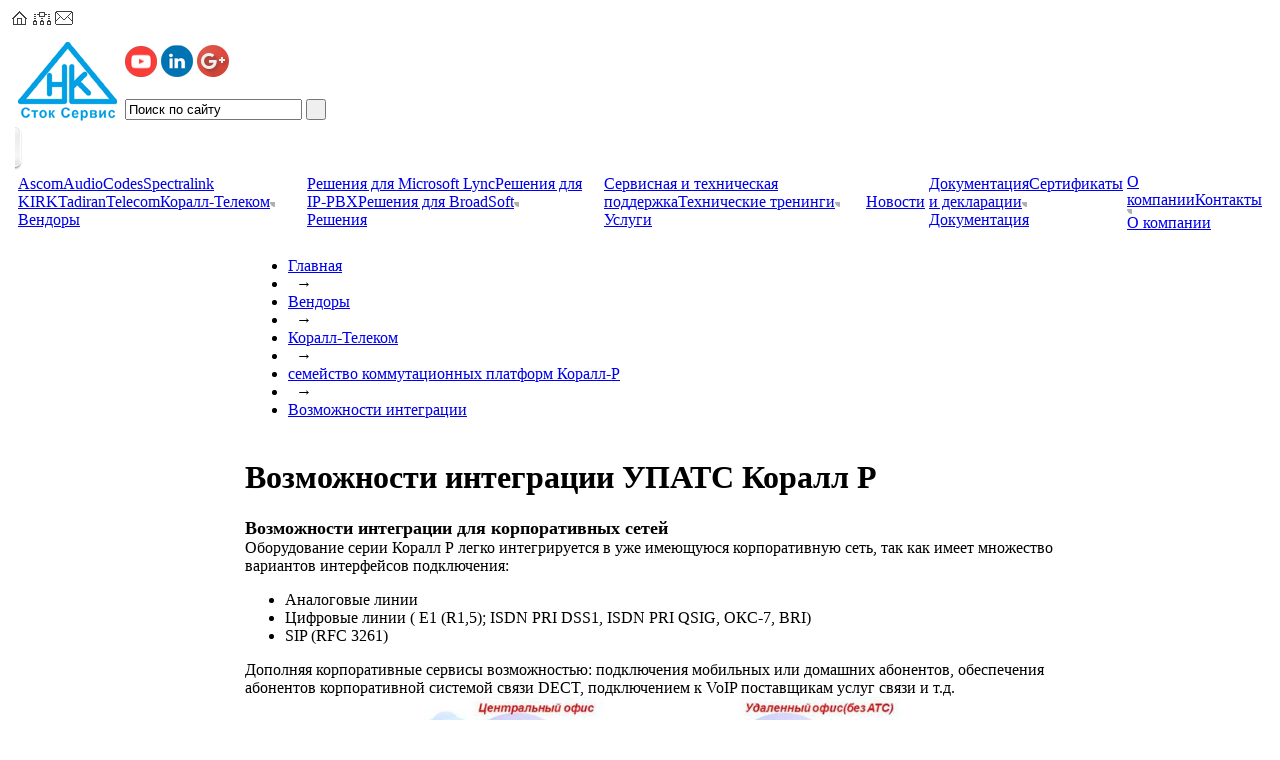

--- FILE ---
content_type: text/html; charset=UTF-8
request_url: https://nkss.ru/distribution/coral_telecom/coral_r/integration/
body_size: 10438
content:
<!DOCTYPE HTML PUBLIC "-//W3C//DTD HTML 4.01 Transitional//EN" "http://www.w3.org/TR/html4/loose.dtd">

<html>
<head>
<meta http-equiv="Content-Type" content="text/html; charset=UTF-8" />
<meta name='yandex-verification' content='5c153fbc83ad9199' />
<meta name="yandex-verification" content="5c153fbc83ad9199" />
<meta name="robots" content="all"/>
<title>Возможности интеграции УПАТС Коралл Р</title>
<link href="/bitrix/cache/css/hs/nkss_main/kernel_main/kernel_main.css?150693209734271" type="text/css"  rel="stylesheet" />
<link href="/bitrix/cache/css/hs/nkss_main/template_cfed48cfcfe1e49ad191092654227e02/template_cfed48cfcfe1e49ad191092654227e02.css?149675353119725" type="text/css"  data-template-style="true"  rel="stylesheet" />
<script type="text/javascript">if(!window.BX)window.BX={};if(!window.BX.message)window.BX.message=function(mess){if(typeof mess=='object') for(var i in mess) BX.message[i]=mess[i]; return true;};</script>
<script type="text/javascript">(window.BX||top.BX).message({'JS_CORE_LOADING':'Загрузка...','JS_CORE_NO_DATA':'- Нет данных -','JS_CORE_WINDOW_CLOSE':'Закрыть','JS_CORE_WINDOW_EXPAND':'Развернуть','JS_CORE_WINDOW_NARROW':'Свернуть в окно','JS_CORE_WINDOW_SAVE':'Сохранить','JS_CORE_WINDOW_CANCEL':'Отменить','JS_CORE_WINDOW_CONTINUE':'Продолжить','JS_CORE_H':'ч','JS_CORE_M':'м','JS_CORE_S':'с','JSADM_AI_HIDE_EXTRA':'Скрыть лишние','JSADM_AI_ALL_NOTIF':'Показать все','JSADM_AUTH_REQ':'Требуется авторизация!','JS_CORE_WINDOW_AUTH':'Войти','JS_CORE_IMAGE_FULL':'Полный размер'});</script>
<script type="text/javascript">(window.BX||top.BX).message({'LANGUAGE_ID':'ru','FORMAT_DATE':'DD.MM.YYYY','FORMAT_DATETIME':'DD.MM.YYYY HH:MI:SS','COOKIE_PREFIX':'BITRIX_SM','SERVER_TZ_OFFSET':'10800','SITE_ID':'hs','SITE_DIR':'/','USER_ID':'','SERVER_TIME':'1768598830','USER_TZ_OFFSET':'0','USER_TZ_AUTO':'Y','bitrix_sessid':'53aaaec5e8ee92c6755f636c8a6376c5'});</script>


<script type="text/javascript" src="/bitrix/cache/js/hs/nkss_main/kernel_main/kernel_main.js?1571309150323350"></script>
<script type="text/javascript">BX.setJSList(['/bitrix/js/main/core/core.js','/bitrix/js/main/core/core_popup.js','/bitrix/js/main/core/core_ajax.js','/bitrix/js/main/core/core_window.js','/bitrix/js/main/core/core_tooltip.js','/bitrix/js/main/core/core_date.js','/bitrix/js/main/json/json2.min.js','/bitrix/js/main/core/core_ls.js','/bitrix/js/main/session.js','/bitrix/js/main/utils.js','/bitrix/js/main/core/core_fx.js','/bitrix/js/main/core/core_dd.js','/bitrix/js/main/core/core_timer.js','/bitrix/js/main/dd.js','/bitrix/templates/.default/components/bitrix/menu/nkss-top/script.js']); </script>
<script type="text/javascript">BX.setCSSList(['/bitrix/js/main/core/css/core.css','/bitrix/js/main/core/css/core_popup.css','/bitrix/js/main/core/css/core_tooltip.css','/bitrix/js/main/core/css/core_date.css','/bitrix/templates/.default/components/bitrix/menu/nkss-top/style.css','/bitrix/templates/.default/components/bitrix/menu/nkss-left/style.css','/bitrix/templates/.default/components/bitrix/breadcrumb/.default/style.css','/bitrix/components/bitrix/system.auth.form/templates/.default/style.css','/bitrix/templates/.default/components/kirk/documents.see_also/.default/style.css','/bitrix/templates/.default/components/bitrix/menu/coral-partner1/style.css','/bitrix/templates/nkss_main/styles.css']); </script>
<script type="text/javascript">
					(function () {
						"use strict";

						var counter = function ()
						{
							var cookie = (function (name) {
								var parts = ("; " + document.cookie).split("; " + name + "=");
								if (parts.length == 2) {
									try {return JSON.parse(decodeURIComponent(parts.pop().split(";").shift()));}
									catch (e) {}
								}
							})("BITRIX_CONVERSION_CONTEXT_hs");

							if (cookie && cookie.EXPIRE >= BX.message("SERVER_TIME"))
								return;

							var request = new XMLHttpRequest();
							request.open("POST", "/bitrix/tools/conversion/ajax_counter.php", true);
							request.setRequestHeader("Content-type", "application/x-www-form-urlencoded");
							request.send(
								"SITE_ID="+encodeURIComponent("hs")+
								"&sessid="+encodeURIComponent(BX.bitrix_sessid())+
								"&HTTP_REFERER="+encodeURIComponent(document.referrer)
							);
						};

						if (window.frameRequestStart === true)
							BX.addCustomEvent("onFrameDataReceived", counter);
						else
							BX.ready(counter);
					})();
				</script>
<link rel="stylesheet" type="text/css" href="/bitrix/themes/.default/webdebug.ruble/webdebug.ruble.a.css" />



<script type="text/javascript" src="/bitrix/cache/js/hs/nkss_main/template_94ad1596a0b4c7c551bb1d31e4e903c3/template_94ad1596a0b4c7c551bb1d31e4e903c3.js?14697026611343"></script>
<script type="text/javascript">var _ba = _ba || []; _ba.push(["aid", "66e10d0e1f02186e2cc1f22a3dde8d9a"]); _ba.push(["host", "nkss.ru"]); (function() {var ba = document.createElement("script"); ba.type = "text/javascript"; ba.async = true;ba.src = (document.location.protocol == "https:" ? "https://" : "http://") + "bitrix.info/ba.js";var s = document.getElementsByTagName("script")[0];s.parentNode.insertBefore(ba, s);})();</script>



<script type='text/javascript' src='/bitrix/templates/nkss_main/js/scrollup.js'></script>

<meta name="keywords" content="Коралл-РА, spectralink IP-dect, Коралл-Р, audiocodes, coral flexicom, spectralink dect server, aeonix, коралл-ра">

</head>

<body>

<div id="panel"></div>

<div id="skelWorld">

	<table id="skelTop">
		<tr>
			<td id="skelTopLeft">
			<style>

#menu-icon div{
	border:0px solid #000;
	display:inline;
}

		#menu-icon div a.ico_0{
	background:url('/i/ico_home.gif') no-repeat;
}
#menu-icon div a.ico_0:hover{
	background:url('/i/ico_home_sel.gif') no-repeat;
}

#menu-icon div a.ico_active_0{
	background:url('/i/ico_home_sel.gif') no-repeat;
}
		
				#menu-icon div a.ico_1{
	background:url('/i/ico_map.gif') no-repeat;
}
#menu-icon div a.ico_1:hover{
	background:url('/i/ico_map_sel.gif') no-repeat;
}

#menu-icon div a.ico_active_1{
	background:url('/i/ico_map_sel.gif') no-repeat;
}
		
				#menu-icon div a.ico_2{
	background:url('/i/ico_contact.gif') no-repeat;
}
#menu-icon div a.ico_2:hover{
	background:url('/i/ico_contact_sel.gif') no-repeat;
}

#menu-icon div a.ico_active_2{
	background:url('/i/ico_contact_sel.gif') no-repeat;
}
		
		
</style>


<div id="menu-icon">
						<div><a class='ico_0' href="/index.php" title="Главная"><img src="/i/1.gif" border="0" width="18" height="14"></a></div>
		
								<div><a class='ico_1' href="/map.php" title="Карта сайта"><img src="/i/1.gif" border="0" width="18" height="14"></a></div>
		
								<div><a class='ico_2' href="/ask/" title="Задайте вопрос"><img src="/i/1.gif" border="0" width="18" height="14"></a></div>
		
			</div>
				
			</td>
			
			<td id="skelTopRight"></td>
		</tr>
	</table>

	<table id="skelWhite">
		<tr>
			<td id="skelWhiteTL"></td>
			<td id="skelWhiteTop"></td>
			<td id="skelWhiteTR"></td>
		</tr>
		<tr>
			<td id="skelWhiteLeft"></td>
			<td id="skelWhiteInner">
				<div id="skelContent">
					<table id="skelTLogo">
						<tr>
							<td id="skelLogo">
								<a href="/" onfocus="this.blur();"><img src="/i/logo_nkss.jpg" width="99" height="82" alt="" title="На главную"></a>
															</td>
							<td id="skelSlogan"> 
</td>
							<td id="skelSearch">
							<a href="https://www.youtube.com/channel/UCxAm4fcdPbmhz3LRWsYdlCg" title="Мы в Youtube" target="_blank" ><img src="/upload/medialibrary/213/youtube.png" title="Мы в Youtube" border="0" alt="LinkedIn" width="32" height="31"  /></a>
							<a href="http://www.linkedin.com/company/зао-нк-сток-сервис-?trk=top_nav_home" title="LinkedIn" target="_blank" ><img src="/upload/medialibrary/213/linkedin_1.png" title="Мы в LinkedIn" border="0" alt="LinkedIn" width="32" height="32"  /></a>
							<a href="//plus.google.com/u/0/102381728449104048660?prsrc=3"
   rel="publisher" target="_top" style="text-decoration:none;">
<img src="//ssl.gstatic.com/images/icons/gplus-32.png" alt="Google+" style="border:0;width:32px;height:32px;"/>
</a><br><br>
								<form action="/search/" method="GET">
									<input id="searchText" type="text" name="q" value="Поиск по сайту" onblur="if(this.value=='')this.value='Поиск по сайту';" onfocus="if(this.value=='Поиск по сайту')this.value='';">
									<input type="submit" value=" " class="search_button" name="searchButton" />

								</form>
							</td>
						</tr>
					</table>

					<div id="menuTop">
	<img id="tmRight" src="/i/tm_right.gif" width="7" height="43" alt="">
	<table id="tmTable"><tr><td class="first" onmouseover="$TM.show(0)" onmouseout="$TM.hide(0)"><div class="tmPopup" id="tmPopup_0" onmouseover="$TM.show(0)" onmouseout="$TM.hide(0)"><a href="/distribution/ascom/">Ascom</a><a href="/distribution/audiocodes/">AudioCodes</a><a href="/distribution/kirk/">Spectralink KIRK</a><a href="/distribution/tadiran_telecom/">TadiranTelecom</a><a href="/distribution/coral_telecom/" class="last">Коралл-Телеком</a><img src="/i/tm_popup_left.gif" width="5" height="5" alt=""></div><span id="tmOpen_0" class="closed"><a href="/distribution/" class="selected"><div>Вендоры</div></a></span></td><td onmouseover="$TM.show(1)" onmouseout="$TM.hide(1)"><div class="tmPopup" id="tmPopup_1" onmouseover="$TM.show(1)" onmouseout="$TM.hide(1)"><a href="/solutions/solutions-for-microsoft-lync/">Решения для Microsoft Lync</a><a href="/solutions/solutions-for-ip-pbx/">Решения для IP-PBX</a><a href="/solutions/solutions-for-broadsoft/" class="last">Решения для BroadSoft</a><img src="/i/tm_popup_left.gif" width="5" height="5" alt=""></div><span id="tmOpen_1" class="closed"><a href="/solutions/"><div>Решения</div></a></span></td><td onmouseover="$TM.show(2)" onmouseout="$TM.hide(2)"><div class="tmPopup" id="tmPopup_2" onmouseover="$TM.show(2)" onmouseout="$TM.hide(2)"><a href="/services/support/">Сервисная и техническая поддержка</a><a href="/services/trainings/" class="last">Технические тренинги</a><img src="/i/tm_popup_left.gif" width="5" height="5" alt=""></div><span id="tmOpen_2" class="closed"><a href="/services/"><div>Услуги</div></a></span></td><td onmouseover="$TM.show(3)" onmouseout="$TM.hide(3)"><span id="tmOpen_3" class="closed"><a href="/news/"><div>Новости</div></a></span></td><td onmouseover="$TM.show(4)" onmouseout="$TM.hide(4)"><div class="tmPopup" id="tmPopup_4" onmouseover="$TM.show(4)" onmouseout="$TM.hide(4)"><a href="/docs/index.php?SECTION_ID=351">Документация</a><a href="/docs/index.php?SECTION_ID=349" class="last">Сертификаты и декларации</a><img src="/i/tm_popup_left.gif" width="5" height="5" alt=""></div><span id="tmOpen_4" class="closed"><a href="/docs/"><div>Документация</div></a></span></td><td onmouseover="$TM.show(5)" onmouseout="$TM.hide(5)"><div class="tmPopup" id="tmPopup_5" onmouseover="$TM.show(5)" onmouseout="$TM.hide(5)"><a href="/about/">О компании</a><a href="/about/contacts/" class="last">Контакты</a><img src="/i/tm_popup_left.gif" width="5" height="5" alt=""></div><span id="tmOpen_5" class="closed"><a href="/about/"><div>О компании</div></a></span></td></tr></table>
</div>
					
				
					<table id="skelMain" border="0">
						<tr>
														<td id="skelLeft">							 
<!--[if lte IE 6]>
<style>
div#menu-left-div{
	width: 175px;
}

#vertical-multilevel-menu li{
	margin-top:1px;
	margin-left:3px;
	margin-right:3px;
}

#vertical-multilevel-menu li ul{
	width:157px;
}

#vertical-multilevel-menu li ul ul{
	width:126px;
	border:0px solid #000!important;
	padding-right:0px;
	margin-right:0px;
}

</style>
<![ENDIF]-->

<div id="menu-left-div">
<ul id="vertical-multilevel-menu" >


	
	
					<li><a href="/distribution/ascom/" class="root-item"><span>Ascom</span></a>
				<ul class="root-item" style="display:none;">
		
	
	

	
	
					<li class=""><a href="/distribution/ascom/ipdect/" class="parent"><span>Системы IP-DECT</span></a>
				<ul  style="display:none;">
		
	
	

	
	
		
							<li><a href="/distribution/ascom/ipdect/ipbs/">IP-DECT базовая станция</a></li>
			
		
	
	

	
	
		
							<li><a href="/distribution/ascom/ipdect/db/">DECT базовая станция</a></li>
			
		
	
	

	
	
		
							<li><a href="/distribution/ascom/ipdect/ipbl/">IP-DECT контроллер</a></li>
			
		
	
	

			</ul></li>	
	
					<li class=""><a href="/distribution/ascom/dect-handsets/" class="parent"><span>Аппараты DECT</span></a>
				<ul  style="display:none;">
		
	
	

	
	
		
							<li><a href="/distribution/ascom/dect-handsets/d43/">Ascom d43</a></li>
			
		
	
	

	
	
		
							<li><a href="/distribution/ascom/dect-handsets/d63/">Ascom d63</a></li>
			
		
	
	

	
	
		
							<li><a href="/distribution/ascom/dect-handsets/d81/">Ascom d81</a></li>
			
		
	
	

			</ul></li>	
	
					<li class=""><a href="/distribution/ascom/vowifi/" class="parent"><span>Аппараты WiFi</span></a>
				<ul  style="display:none;">
		
	
	

	
	
		
							<li><a href="/distribution/ascom/vowifi/i62/">Ascom i62</a></li>
			
		
	
	

	
	
		
							<li><a href="/distribution/ascom/vowifi/i63/">Ascom i63</a></li>
			
		
	
	

			</ul></li>	
	
		
							<li><a href="/distribution/ascom/accessories/">Аксессуары для терминалов</a></li>
			
		
	
	

	
	
		
							<li><a href="/distribution/ascom/telecareip/">Системы палатной сигнализации teleCARE IP</a></li>
			
		
	
	

	
	
		
							<li><a href="/distribution/ascom/messaging/">Обмен сообщениями</a></li>
			
		
	
	

			</ul></li>	
	
					<li><a href="/distribution/audiocodes/" class="root-item"><span>AudioCodes</span></a>
				<ul class="root-item" style="display:none;">
		
	
	

	
	
					<li class=""><a href="/distribution/audiocodes/cpe/" class="parent"><span>Аналоговые шлюзы</span></a>
				<ul  style="display:none;">
		
	
	

	
	
		
							<li><a href="/distribution/audiocodes/cpe/mp-1xx/">MediaPack 1xx</a></li>
			
		
	
	

	
	
		
							<li><a href="/distribution/audiocodes/cpe/m500msbr/">Mediant 500 MSBR</a></li>
			
		
	
	

	
	
		
							<li><a href="/distribution/audiocodes/cpe/m600/">Mediant 600</a></li>
			
		
	
	

	
	
		
							<li><a href="/distribution/audiocodes/cpe/m800/">Mediant 800 MSBR</a></li>
			
		
	
	

	
	
		
							<li><a href="/distribution/audiocodes/cpe/mediant-1000/">Mediant 1000</a></li>
			
		
	
	

	
	
		
							<li><a href="/distribution/audiocodes/cpe/mp20x/">MediaPack 20x</a></li>
			
		
	
	

	
	
		
							<li><a href="/distribution/audiocodes/cpe/mp202c/">MediaPack 202C</a></li>
			
		
	
	

	
	
		
							<li><a href="/distribution/audiocodes/cpe/mp252">MediaPack 252</a></li>
			
		
	
	

			</ul></li>	
	
					<li class=""><a href="/distribution/audiocodes/digital/" class="parent"><span>Цифровые шлюзы</span></a>
				<ul  style="display:none;">
		
	
	

	
	
		
							<li><a href="/distribution/audiocodes/digital/m600/">Mediant 600</a></li>
			
		
	
	

	
	
		
							<li><a href="/distribution/audiocodes/digital/m800/">Mediant 800 MSBR</a></li>
			
		
	
	

	
	
		
							<li><a href="/distribution/audiocodes/digital/mediant-1000/">Mediant 1000</a></li>
			
		
	
	

	
	
		
							<li><a href="/distribution/audiocodes/digital/m2k/">Mediant 2000</a></li>
			
		
	
	

	
	
		
							<li><a href="/distribution/audiocodes/digital/m3k/">Mediant 3000</a></li>
			
		
	
	

			</ul></li>	
	
					<li class=""><a href="/distribution/audiocodes/esbc/" class="parent"><span>Контроллер пограничных сессий Е-SBC</span></a>
				<ul  style="display:none;">
		
	
	

	
	
		
							<li><a href="/distribution/audiocodes/esbc/m500sbc/">Mediant 500 E-SBC</a></li>
			
		
	
	

	
	
		
							<li><a href="/distribution/audiocodes/esbc/m800/">Mediant 800 E-SBC</a></li>
			
		
	
	

	
	
		
							<li><a href="/distribution/audiocodes/esbc/m1000/">Mediant 1000 E-SBC</a></li>
			
		
	
	

	
	
		
							<li><a href="/distribution/audiocodes/esbc/mediant-2600/">Mediant 2600 E-SBC</a></li>
			
		
	
	

	
	
		
							<li><a href="/distribution/audiocodes/esbc/m3k/">Mediant 3000 E-SBC</a></li>
			
		
	
	

	
	
		
							<li><a href="/distribution/audiocodes/esbc/m4000/">Mediant 4000 E-SBC</a></li>
			
		
	
	

			</ul></li>	
	
					<li class=""><a href="/distribution/audiocodes/ipphones/" class="parent"><span>SIP телефоны</span></a>
				<ul  style="display:none;">
		
	
	

	
	
		
							<li><a href="/distribution/audiocodes/ipphones/310hd/">310HD</a></li>
			
		
	
	

	
	
		
							<li><a href="/distribution/audiocodes/ipphones/320hd/">320HD</a></li>
			
		
	
	

	
	
		
							<li><a href="/distribution/audiocodes/ipphones/405/">405</a></li>
			
		
	
	

	
	
		
							<li><a href="/distribution/audiocodes/ipphones/420hd/">420HD</a></li>
			
		
	
	

	
	
		
							<li><a href="/distribution/audiocodes/ipphones/430hd/">430HD</a></li>
			
		
	
	

	
	
		
	
	

			</ul></li>	
	
		
							<li><a href="/distribution/audiocodes/smarttap/">Система записи разговоров SmartTAP</a></li>
			
		
	
	

	
	
		
							<li><a href="/distribution/audiocodes/ip-phone-manager/">Система управления телефонами IP Phone Manager</a></li>
			
		
	
	

	
	
		
							<li><a href="/distribution/audiocodes/sps/">SIP Phone Support (SPS)</a></li>
			
		
	
	

	
	
		
							<li><a href="/distribution/audiocodes/sas/">Непрерывность предоставления сервисов (SAS)</a></li>
			
		
	
	

	
	
		
							<li><a href="/distribution/audiocodes/cloudbond-365/">CloudBond 365</a></li>
			
		
	
	

			</ul></li>	
	
					<li><a href="/distribution/kirk/" class="root-item"><span>Spectralink KIRK</span></a>
				<ul class="root-item" style="display:none;">
		
	
	

	
	
		
							<li><a href="/distribution/kirk/kws/">Cистемы DECT</a></li>
			
		
	
	

	
	
		
							<li><a href="/distribution/kirk/mobile/">Аппараты DECT</a></li>
			
		
	
	

	
	
		
							<li><a href="/distribution/kirk/accessories/">Аксессуары</a></li>
			
		
	
	

	
	
		
							<li><a href="/distribution/kirk/compatibility/">Совместимость</a></li>
			
		
	
	

			</ul></li>	
	
					<li><a href="/distribution/tadiran_telecom/" class="root-item"><span>TadiranTelecom</span></a>
				<ul class="root-item" style="display:none;">
		
	
	

	
	
		
							<li><a href="/distribution/tadiran_telecom/aeonix/">Aeonix UC&C</a></li>
			
		
	
	

	
	
		
							<li><a href="/distribution/tadiran_telecom/acc/">ACC контакт-центр</a></li>
			
		
	
	

	
	
					<li class=""><a href="/distribution/tadiran_telecom/ipphones/" class="parent"><span>IP терминалы</span></a>
				<ul  style="display:none;">
		
	
	

	
	
					<li class=""><a href="/distribution/tadiran_telecom/ipphones/T46G/" class="parent"><span>T46G</span></a>
				<ul  style="display:none;">
		
	
	

	
	
		
							<li><a href="/distribution/tadiran_telecom/ipphones/T46G/exp40/">Модуль расширения EXP40</a></li>
			
		
	
	

			</ul></li>	
	
		
							<li><a href="/distribution/tadiran_telecom/ipphones/VP530/">VP530</a></li>
			
		
	
	

			</ul></li></ul></li>	
	
					<li><a href="/distribution/coral_telecom/" class="root-item-selected"><span>Коралл-Телеком</span></a>
				<ul class="root-item" style="display:block;">
		
	
	

	
	
		
							<li><a href="/distribution/coral_telecom/megafon_r/">Система громкоговорящего оповещения СГО Мегафон-Р</a></li>
			
		
	
	

	
	
					<li class="parent-item-selected"><a href="/distribution/coral_telecom/coral_r/" class="parent"><span>Cемейство коммутационных платформ Коралл-Р</span></a>
				<ul  style="display:block;">
		
	
	

	
	
		
							<li><a href="/distribution/coral_telecom/coral_r/phones/">Системные аппараты</a></li>
			
		
	
	

	
	
		
							<li><a href="/distribution/coral_telecom/coral_r/dect/">Dect в Коралл</a></li>
			
		
	
	

	
	
		
							<li><a href="/distribution/coral_telecom/coral_r/application/">Приложения</a></li>
			
		
	
	

	
	
		
							<li class="item-selected"><a href="/distribution/coral_telecom/coral_r/integration/">Возможности интеграции</a></li>
			
		
	
	

			</ul></li>	
	
		
							<li><a href="/distribution/coral_telecom/coral_ra/">Аппаратно-программный комплекс Коралл-РА</a></li>
			
		
	
	

	</ul></li>
</ul>
</div>
							</td>
														<td id="skelCenter" class="content">
								<table width="100%" border="0"><tr><td class="breadcrumb_line"><ul class="breadcrumb-navigation"><li><a href="/" title="Главная">Главная</a></li><li><span>&nbsp;&nbsp;&#8594;&nbsp; </span></li><li><a href="/distribution/" title="Вендоры">Вендоры</a></li><li><span>&nbsp;&nbsp;&#8594;&nbsp; </span></li><li><a href="/distribution/coral_telecom/" title="Коралл-Телеком">Коралл-Телеком</a></li><li><span>&nbsp;&nbsp;&#8594;&nbsp; </span></li><li><a href="/distribution/coral_telecom/coral_r/" title="семейство коммутационных платформ Коралл-Р">семейство коммутационных платформ Коралл-Р</a></li><li><span>&nbsp;&nbsp;&#8594;&nbsp; </span></li><li><a href="/distribution/coral_telecom/coral_r/integration/" title="Возможности интеграции">Возможности интеграции</a></li></ul></td></tr></table>
								
															        <h1 class="pageTitle">Возможности интеграции УПАТС Коралл Р</h1>
												
 
<div><b><font size="4">Возможности интеграции для корпоративных сетей</font></b></div>
 
<div>Оборудование серии Коралл Р легко интегрируется в уже имеющуюся корпоративную сеть, так как имеет множество вариантов интерфейсов подключения:</div>
 
<div> 
  <ul> 
    <li>Аналоговые линии</li>
   
    <li>Цифровые линии ( E1 (R1,5); ISDN PRI DSS1, ISDN PRI QSIG, ОКС-7, BRI)</li>
   
    <li>SIP (RFC 3261)</li>
   </ul>
 </div>
 
<div>Дополняя корпоративные сервисы возможностью: подключения мобильных или домашних абонентов, обеспечения абонентов корпоративной системой связи DECT, подключением к VoIP поставщикам услуг связи и т.д. </div>
 
<div style="text-align: center;"> <img src="/upload/medialibrary/e4e/scheme_coral.jpg" title="Схема корпоративной сети " border="0" alt="Схема корпоративной сети " width="500" height="361"  /></div>
 
<div style="text-align: center;"><a href="/upload/medialibrary/e4e/scheme_coral.jpg" target="_blank" >увеличить</a></div>
 
<div>Кроме общепринятых протоколов УПАТС Коралл Р поддерживает широкий спектр отраслевых протоколов:</div>
 
<div> 
  <ul> 
    <li>протоколы использующиеся в энергетической отрасли<span class="Apple-tab-span" style="white-space: pre;">	</span></li>
   
    <ul> 
      <li style="text-align: justify;">протоколы с использованием частоты 2600 Гц (трансляторы дальнего  набора, протокол  полуавтоматики АПСО, двухсторонняя СЛ, протокол исходящей заказно-соединительной линии ЗСЛ).</li>
     
      <li style="text-align: justify;">протоколы с использованием частоты 2100 Гц (канал ручного вызова).</li>
     
      <li style="text-align: justify;">протоколы с использованием частот 600+750 Гц (двухсторонняя соединительная линия), с возможностью использования набора DTMF.</li>
     
      <li style="text-align: justify;">протоколы с использованием частот сигнализации 1200 и 1600 Гц  (двухчастотная полуавтоматика, трансляторы Триком, аппаратура АДАСЭ).</li>
     </ul>
   
    <li>протоколы использующиеся на ведомственных сетях МВД и МО РФ:</li>
   
    <ul> 
      <li><span style="text-align: justify;">протоколы Continuous E&amp;M.</span></li>
     
      <li><span style="text-align: justify;"><span>протокол 2-х проводной физической линии с индукторным вызовом (система МБ, Magnetto).</span></span></li>
     </ul>
   </ul>
 </div>
 
<div><b><font size="4">Возможности интеграции в сети общего пользования</font></b></div>
 
<div>Интеграция цифровых телефонных станций семейства &laquo;Коралл Р&raquo; к телефонным сетям общего пользования (ТфОП) может осуществляться при помощи различных соединительных линий и протоколов:</div>
 
<div> 
  <ol> 
    <li>Аналоговые соединительные линии.</li>
   
    <ul> 
      <li>протоколы с использованием многочастотного кода &quot;2 из 6&quot;.</li>
     
      <li>протокол 2-х проводной абонентской линии с приемом индукторного вызова и передачей набора номера импульсным способом или в DTMF.</li>
     
      <li>протокол запроса и приема информации АОН с запросом 500 Гц и «землей» по проводу A.</li>
     </ul>
   
    <li>Цифровые соединительные линии.</li>
   </ol>
 </div>
 <blockquote style="margin: 0px 0px 0px 40px; padding: 0px; border: currentColor;"> 
  <ul> 
    <li>по цифровым потокам Е1 (2048 кбит/сек), работающим в режиме сигнализации PRI-30 (по D-каналу сигнализации, протокол EDSS1, QSIG), в режиме сигнализации ОКС-7;</li>
   
    <li>по протоколу BRI (2В+D);</li>
   
    <li>обеспечивается непосредственная поддержка семейства протоколов R1.5, применяемых на общегосударственной и корпоративных сетях связи России и стран СНГ, без использования дополнительных конверторов протокола (DPC R1.5 или других внешних конверторов).</li>
   </ul>
 </blockquote> 
<div>      3.  Соединительные линии IP.</div>
 <blockquote style="margin: 0px 0px 0px 40px; padding: 0px; border: currentColor;"> 
  <ul> 
    <li>возможно подключение по SIP-транкам (поддерживается стандарт QSIG по IP) напрямую к провайдерам интернет-телефонии (ITSP);</li>
   
    <li>поддерживается сервисы SIP-транков, в частности передача факсов по протоколу Т.38.</li>
   </ul>
 </blockquote> 
<div> 
  <ul> </ul>
 </div>
 
												</td>
							<td id="skelRight">
								<table width="100%"><tr><td align="right" valign="top" class="print"><a href="/distribution/coral_telecom/coral_r/integration/index.php?print=Y" title="Версия для печати" rel="nofollow"><nobr>версия для печати</nobr></a></td></tr></table>
								
															<div class="right_block">
								<div><div>
								<table width="100%" border="0" cellpadding="0" cellspacing="0"><tr><td ><img src="/i/tel.png" class="png" border="0" width="17" height="32"></td><td class="text">Контактный телефон<br>
<span class="red">+7 (495) 787-76-76</span>
<br>
</td></tr></table>
<img src="/bitrix/images/1.gif" width="100" height="10">
<table width="100%" border="0" cellpadding="0" cellspacing="0"><tr><td ><img src="/i/mouse.png" class="png" border="0" width="15" height="33"></td><td class="text"><a href="/ask/">Оставьте контакт,<br>мы свяжемся с Вами</a></td></tr></table>
								</div></div>
								</div>
																<div class="skelDelimiter">
	</div>
								
<div class="bx-system-auth-form">



<form name="system_auth_form6zOYVN" method="post" target="_top" action="/distribution/coral_telecom/coral_r/integration/index.php?login=yes">
	<input type="hidden" name="backurl" value="/distribution/coral_telecom/coral_r/integration/index.php" />
	<input type="hidden" name="AUTH_FORM" value="Y" />
	<input type="hidden" name="TYPE" value="AUTH" />
	<table width="95%">
		<tr>
			<td colspan="2">
			Логин:<br />
			<input type="text" name="USER_LOGIN" maxlength="50" value="" size="17" />
			<script>
				BX.ready(function() {
					var loginCookie = BX.getCookie("BITRIX_SM_LOGIN");
					if (loginCookie)
					{
						var form = document.forms["system_auth_form6zOYVN"];
						var loginInput = form.elements["USER_LOGIN"];
						loginInput.value = loginCookie;
					}
				});
			</script>
			</td>
		</tr>
		<tr>
			<td colspan="2">
			Пароль:<br />
			<input type="password" name="USER_PASSWORD" maxlength="50" size="17" autocomplete="off" />
			</td>
		</tr>
		<tr>
			<td valign="top"><input type="checkbox" id="USER_REMEMBER_frm" name="USER_REMEMBER" value="Y" /></td>
			<td width="100%"><label for="USER_REMEMBER_frm" title="Запомнить меня на этом компьютере">Запомнить меня</label></td>
		</tr>
		<tr>
			<td colspan="2"><input type="submit" name="Login" value="Войти" /></td>
		</tr>
		<tr>
			<td colspan="2"><noindex><a href="/partners/registration/?register=yes&amp;backurl=%2Fdistribution%2Fcoral_telecom%2Fcoral_r%2Fintegration%2Findex.php" rel="nofollow">Регистрация</a></noindex><br /></td>
		</tr>

		<tr>
			<td colspan="2"><noindex><a href="/partners/forgot.php?forgot_password=yes&amp;backurl=%2Fdistribution%2Fcoral_telecom%2Fcoral_r%2Fintegration%2Findex.php" rel="nofollow">Забыли свой пароль?</a></noindex></td>
		</tr>
	</table>
</form>


</div>

	<div class="skelDelimiter">
	</div>

																	
							</td>
						</tr>
											</table>
					
				</div>
			</td>
			<td id="skelWhiteRight"></td>
		</tr>
		<tr>
			<td id="skelWhiteBL"></td>
			<td id="skelWhiteBottom"></td>
			<td id="skelWhiteBR"></td>
		</tr>
	</table>

<div class="row">
            
<div id="menu-partner">
						<a  href="/spec_actions/">Специальные предложения</nobr></a>
		<span>|</span>								<a class='active' href="/distribution/coral_telecom/coral_r/">УПАТС Коралл-Р</nobr></a>
		<span>|</span>								<a  href="/distribution/audiocodes/esbc/">AudioCodes E-SBC</nobr></a>
		<span>|</span>								<a  href="/distribution/coral_telecom/coral_ra/">АПК Коралл-РА</nobr></a>
					</div>
</div><br>
	<div id="footerLeft"> 
Электронная почта: <a href="mailto:info@nkss.ru">info@nkss.ru</a><br>

Телефон: <a href="tel:+74957877676">+7 (495) 787-76-76</a><br>
Факс:   +7 (495) 787-76-77<br>

<a href="/about/contacts/">Контакты</a><br>
<br>
Copyright 2008-2022 НК Сток Сервис. Все права защищены.</div>


	<div id="footerRight">
		
<!-- Yandex.Metrika informer -->
<a href="https://metrika.yandex.ru/stat/?id=20654980&amp;from=informer"
target="_blank" rel="nofollow"><img src="https://informer.yandex.ru/informer/20654980/3_0_FFFFFFFF_EFEFEFFF_0_pageviews"
style="width:88px; height:31px; border:0;" alt="������.�������" title="" class="ym-advanced-informer" data-cid="20654980" data-lang="ru" /></a>
<!-- /Yandex.Metrika informer -->

<!-- Yandex.Metrika counter -->
<script type="text/javascript">
    (function (d, w, c) {
        (w[c] = w[c] || []).push(function() {
            try {
                w.yaCounter20654980 = new Ya.Metrika2({
                    id:20654980,
                    clickmap:true,
                    trackLinks:true,
                    accurateTrackBounce:true,
                    webvisor:true
                });
            } catch(e) { }
        });

        var n = d.getElementsByTagName("script")[0],
            s = d.createElement("script"),
            f = function () { n.parentNode.insertBefore(s, n); };
        s.type = "text/javascript";
        s.async = true;
        s.src = "https://mc.yandex.ru/metrika/tag.js";

        if (w.opera == "[object Opera]") {
            d.addEventListener("DOMContentLoaded", f, false);
        } else { f(); }
    })(document, window, "yandex_metrika_callbacks2");
</script>
<noscript><div><img src="https://mc.yandex.ru/watch/20654980" style="position:absolute; left:-9999px;" alt="" /></div></noscript>
<!-- /Yandex.Metrika counter -->
	</div>

<div id="scrollup"><img alt="" src="/i/totop.png"></div>
 </body>
</html>
